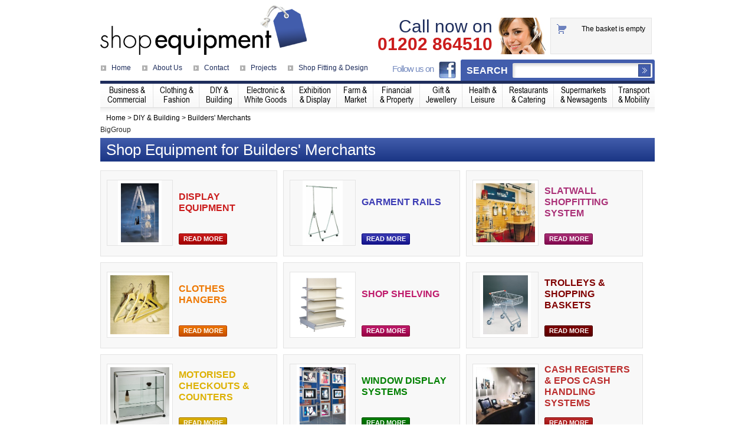

--- FILE ---
content_type: text/html
request_url: https://shopequip.co.uk/diy+building/builders%27+merchants-G8-S24.html
body_size: 9180
content:
<!DOCTYPE html>
<html xmlns="http://www.w3.org/1999/xhtml" xml:lang="en-gb" lang="en-gb" dir="ltr" >
<head>
	<title>Builders' Merchants | ShopEquip.co.uk</title>
    <meta http-equiv="content-type" content="text/html; charset=utf-8" />

    <meta name="robots" content="index, follow" />
    

    <meta name="keywords" content="john ellis | shop equipment | exhibitions | exhibition equipment | display equipment | literature holders | caem store design | warehouse racking | shop shelving | supermarket shelving | garden center shelving | Shopfitting | counters | showcases | pallet racking | price guns | shelving units fashion displays | warehouse shelving | gondolas | market stalls | gridwall | mesh panels | grid wall | racking & shelving | shop racking | shop fitting | trolleys |warehouse trolleys | shopping baskets | jewellery displays | supermarket trolleys | note counters | cash counters | dress rails"/>
    <meta name="generator" content="" />  

    <link rel="stylesheet" href="/styles/seStyles.css" type="text/css" />
    <link rel="stylesheet" href="/styles/styles.css" type="text/css" />
	<link rel="stylesheet" href="/assets/prettyLoader/css/prettyLoader.css" type="text/css" media="all" />
	<link rel="stylesheet" href="/assets/prettyPhoto/css/prettyPhoto.css" type="text/css" media="all" />

	<script type="text/javascript" src="/assets/jquery-1.8.2.min.js"></script>
	<script type="text/javascript" src="/assets/jquery-ui-1.8.24.custom.min.js"></script>
	<script type="text/javascript" src="/assets/prettyLoader/js/jquery.prettyLoader.js"></script>
	<script type="text/javascript" src="/assets/prettyPhoto/js/jquery.prettyPhoto.js"></script>
	<script type="text/javascript" src="/assets/jquery.zoomer.js"></script>
	<script type="text/javascript" src="/scripts/imagepreloader.js"></script>
	<script type="text/javascript" src="/scripts/seScript.js"></script>
	<script src='https://www.google.com/recaptcha/api.js'></script>
	<script type="text/javascript" >
	
	function OnSubmitSearchSEO()
		{
			if(jQuery('#search #mod_search_searchword').val() == ""){

			  jQuery('#search form').attr('action', 'home.html');
			}
			else {
				var ActionURL = "/search/" + jQuery('#search #mod_search_searchword').val().replace("-", "+") + ".html";
			
			  jQuery('#search form').attr('action', ActionURL);
			  jQuery('#search #mod_search_searchword').val('');
			}
		}

	function OnSubmitSearchNonSEO()
		{
			if(jQuery('#search #mod_search_searchword').val() == ""){

			  jQuery('#search form').attr('action', 'default.asp');
			}
			else {
				var ActionURL = "/default.asp?search=" + jQuery('#search #mod_search_searchword').val().replace("-", "+") + "";
			
			  jQuery('#search form').attr('action', ActionURL);
			  jQuery('#search #mod_search_searchword').val('');
			}
		}

	</script>

    <script type="text/javascript">
    var _gaq = _gaq || [];
    _gaq.push(['_setAccount', 'UA-37375333-1']);
    _gaq.push(['_setDomainName', 'none']);
    _gaq.push(['_setAllowLinker', true]);
    _gaq.push(['_setAllowHash', false])
    _gaq.push(['_trackPageview']);
    _gaq.push(['_trackPageLoadTime']);
    (function () {
        var ga = document.createElement('script'); ga.type = 'text/javascript'; ga.async = true;
        ga.src = ('https:' == document.location.protocol ? 'https://ssl' : 'http://www') + '.google-analytics.com/ga.js';
        var s = document.getElementsByTagName('script')[0]; s.parentNode.insertBefore(ga, s);
    })();

    function gaEvent(link, category, action, label) 
    {
        _gaq.push(['_trackEvent', category, action, label]);
        _gaq.push(function(){setTimeout('document.location = "' + link.href + '"', 50)});
        return false;
    }

    function gaVirtualPageView(url) { _gaq.push(['_trackPageview', url]); }
    </script>

	<!--[if lt IE 7]>
		<div style=' clear: both; text-align:center; position: relative;'>
			<a href="http://www.microsoft.com/windows/internet-explorer/default.aspx?ocid=ie6_countdown_bannercode"><img src="http://www.theie6countdown.com/images/upgrade.jpg" border="0"  alt="" /></a>
		</div>
	<![endif]-->

<!-- Global site tag (gtag.js) - Google AdWords: 1070059862 -->
<script async src="https://www.googletagmanager.com/gtag/js?id=AW-1070059862"></script>
<script>
  window.dataLayer = window.dataLayer || [];
  function gtag(){dataLayer.push(arguments);}
  gtag('js', new Date());

  gtag('config', 'AW-1070059862');
</script>
<script>
  gtag('config', 'AW-1070059862/M2zBCMH_h4UBENain_4D', {
    'phone_conversion_number': '01202 864510'
  });
</script>
<script>
window.addEventListener('load',function(){
if(window.location.href.indexOf('/contact.html?success=true')!=-1)
{
	if(jQuery('#staticpage').is(":visible"))
  {
  	gtag('event', 'conversion', {'send_to': 'AW-1070059862/W6wECIy_goUBENain_4D'});
    
  }
}
});
</script>
<script>
window.addEventListener('load',function(){
if(window.location.href.indexOf('/checkout.html?OrderComplete=true&')!=-1)
{
	if(jQuery('h2:contains("Order processed")').is(":visible"))
  {
    var tot = window.location.href.split('NetTotal=')[1];
      gtag('event', 'conversion', {
          'send_to': 'AW-1070059862/ftWMCI-JiIUBENain_4D',
          'value': tot,
          'currency': 'GBP',
          'transaction_id': ''
      });    
  }
}
});
</script>
</head>
<body id="body" class="first">

	<!-- header -->	
<div id="header">
    <div class="main">
	    <div id="topmenu-wrapper">
	        <div class="topmenu"> 
		    <ul class="menu">

		        <li class=""><a onclick="return gaEvent(this,'Top Menu','click','Home');" href="/home.html"><span>Home</span></a>
		        </li>
		        <li class=""><a onclick="return gaEvent(this,'Top Menu','click','About');" href="/about.html"><span>About Us</span></a>
		        </li>
		        <li class=""><a onclick="return gaEvent(this,'Top Menu','click','Contact');" href="/contact.html"><span>Contact</span></a>
		        </li>
		        <li class=""><a onclick="return gaEvent(this,'Top Menu','click','Projects');" href="/projects.html"><span>Projects</span></a>		        
		        </li>
		        <li class=""><a onclick="return gaEvent(this,'Top Menu','click','Shop Fitting & Design');" href="/shopfittinganddesign.html"><span>Shop Fitting & Design</span></a>		        
		        </li>
		    </ul>		
	        </div> 
	    </div>
	    <div id="logo">
	        <a href="/home.html"><img title="Shop Equipment" alt="Shop Equipment" src="/images/logo.png" /></a>
	    </div>
	    <div id="callnow">
		   <span>Call now on</span>
		   <a href="tel:01202864510">01202 864510</a>
	    </div>
	    <div class="basketsummary">
		    
		<div id="minibasket">
			The basket is empty
  		</div>


	    </div>
	    <div class="bigmenu"> 
	        <script type="text/javascript" src="/scripts/ddsmoothmenu.js"></script>
	        <div class='ddsmoothmenu' id='smoothmenu1'>
		        <div id="relative_div" style="position:relative;z-index:0">
                </div>

<ul class="level1"><li class="level1 parent item6"><a onclick="return gaEvent(this,'Business Category Menu','click','Business &amp; Commercial');" class="level1 item6 parent" href="/business+commercial-G6.html" target="_self" title="Business &amp; Commercial"><span>Business &amp; Commercial</span></a><ul class="level2"><li class="level2 item18"><a onclick="return gaEvent(this,'Business &amp; Commercial Menu','click','Offices');" class="level2 item18" href="/business+commercial/offices-G6-S18.html" target="_self" title="Offices"><span>Offices</span></a></li><li class="level2 item19"><a onclick="return gaEvent(this,'Business &amp; Commercial Menu','click','Reception');" class="level2 item19" href="/business+commercial/reception-G6-S19.html" target="_self" title="Reception"><span>Reception</span></a></li><li class="level2 item20"><a onclick="return gaEvent(this,'Business &amp; Commercial Menu','click','Recruitment Agents');" class="level2 item20" href="/business+commercial/recruitment+agents-G6-S20.html" target="_self" title="Recruitment Agents"><span>Recruitment Agents</span></a></li></ul></li><li class="level1 parent item7"><a onclick="return gaEvent(this,'Business Category Menu','click','Clothing &amp; Fashion');" class="level1 item7 parent" href="/clothing+fashion-G7.html" target="_self" title="Clothing &amp; Fashion"><span>Clothing &amp; Fashion</span></a><ul class="level2"><li class="level2 item21"><a onclick="return gaEvent(this,'Clothing &amp; Fashion Menu','click','Shoe Shops');" class="level2 item21" href="/clothing+fashion/shoe+shops-G7-S21.html" target="_self" title="Shoe Shops"><span>Shoe Shops</span></a></li><li class="level2 item22"><a onclick="return gaEvent(this,'Clothing &amp; Fashion Menu','click','Dry Cleaners');" class="level2 item22" href="/clothing+fashion/dry+cleaners-G7-S22.html" target="_self" title="Dry Cleaners"><span>Dry Cleaners</span></a></li><li class="level2 item23"><a onclick="return gaEvent(this,'Clothing &amp; Fashion Menu','click','Clothes Shops');" class="level2 item23" href="/clothing+fashion/clothes+shops-G7-S23.html" target="_self" title="Clothes Shops"><span>Clothes Shops</span></a></li></ul></li><li class="level1 parent item8"><a onclick="return gaEvent(this,'Business Category Menu','click','DIY &amp; Building');" class="level1 item8 parent" href="/diy+building-G8.html" target="_self" title="DIY &amp; Building"><span>DIY &amp; Building</span></a><ul class="level2"><li class="level2 item24"><a onclick="return gaEvent(this,'DIY &amp; Building Menu','click','Builders Merchants');" class="level2 item24" href="/diy+building/builders%27+merchants-G8-S24.html" target="_self" title="Builders' Merchants"><span>Builders' Merchants</span></a></li><li class="level2 item25"><a onclick="return gaEvent(this,'DIY &amp; Building Menu','click','DIY Shops');" class="level2 item25" href="/diy+building/diy+shops-G8-S25.html" target="_self" title="DIY Shops"><span>DIY Shops</span></a></li><li class="level2 item26"><a onclick="return gaEvent(this,'DIY &amp; Building Menu','click','Furniture Shops');" class="level2 item26" href="/diy+building/furniture+shops-G8-S26.html" target="_self" title="Furniture Shops"><span>Furniture Shops</span></a></li><li class="level2 item27"><a onclick="return gaEvent(this,'DIY &amp; Building Menu','click','Garden Centres');" class="level2 item27" href="/diy+building/garden+centres-G8-S27.html" target="_self" title="Garden Centres"><span>Garden Centres</span></a></li><li class="level2 item28"><a onclick="return gaEvent(this,'DIY &amp; Building Menu','click','Hardware Stores');" class="level2 item28" href="/diy+building/hardware+stores-G8-S28.html" target="_self" title="Hardware Stores"><span>Hardware Stores</span></a></li><li class="level2 item29"><a onclick="return gaEvent(this,'DIY &amp; Building Menu','click','Homeware Shops');" class="level2 item29" href="/diy+building/homeware+shops-G8-S29.html" target="_self" title="Homeware Shops"><span>Homeware Shops</span></a></li></ul></li><li class="level1 parent item9"><a onclick="return gaEvent(this,'Business Category Menu','click','Electronic &amp; White Goods');" class="level1 item9 parent" href="/electronic+white+goods-G9.html" target="_self" title="Electronic &amp; White Goods"><span>Electronic &amp; White Goods</span></a><ul class="level2"><li class="level2 item30"><a onclick="return gaEvent(this,'Electronic &amp; White Goods Menu','click','CD / DVD Shops');" class="level2 item30" href="/electronic+white+goods/cd+dvd+shops-G9-S30.html" target="_self" title="CD / DVD Shops"><span>CD / DVD Shops</span></a></li><li class="level2 item31"><a onclick="return gaEvent(this,'Electronic &amp; White Goods Menu','click','TV / Video / HiFi Shops');" class="level2 item31" href="/electronic+white+goods/tv+video+hifi+shops-G9-S31.html" target="_self" title="TV / Video / HiFi Shops"><span>TV / Video / HiFi Shops</span></a></li><li class="level2 item32"><a onclick="return gaEvent(this,'Electronic &amp; White Goods Menu','click','Computer Shops');" class="level2 item32" href="/electronic+white+goods/computer+shops-G9-S32.html" target="_self" title="Computer Shops"><span>Computer Shops</span></a></li><li class="level2 item33"><a onclick="return gaEvent(this,'Electronic &amp; White Goods Menu','click','Phone / Mobile Shops');" class="level2 item33" href="/electronic+white+goods/phone+mobile+shops-G9-S33.html" target="_self" title="Phone / Mobile Shops"><span>Phone / Mobile Shops</span></a></li><li class="level2 item34"><a onclick="return gaEvent(this,'Electronic &amp; White Goods Menu','click','Camera / Camcorder Shops');" class="level2 item34" href="/electronic+white+goods/camera+camcorder+shops-G9-S34.html" target="_self" title="Camera / Camcorder Shops"><span>Camera / Camcorder Shops</span></a></li><li class="level2 item35"><a onclick="return gaEvent(this,'Electronic &amp; White Goods Menu','click','Video Game Shops');" class="level2 item35" href="/electronic+white+goods/video+game+shops-G9-S35.html" target="_self" title="Video Game Shops"><span>Video Game Shops</span></a></li></ul></li><li class="level1 parent item10"><a onclick="return gaEvent(this,'Business Category Menu','click','Exhibition &amp; Display');" class="level1 item10 parent" href="/exhibition+display-G10.html" target="_self" title="Exhibition &amp; Display"><span>Exhibition &amp; Display</span></a><ul class="level2"><li class="level2 item36"><a onclick="return gaEvent(this,'Exhibition &amp; Display Menu','click','Museums');" class="level2 item36" href="/exhibition+display/museums-G10-S36.html" target="_self" title="Museums"><span>Museums</span></a></li><li class="level2 item37"><a onclick="return gaEvent(this,'Exhibition &amp; Display Menu','click','Exhibition Centres');" class="level2 item37" href="/exhibition+display/exhibition+centres-G10-S37.html" target="_self" title="Exhibition Centres"><span>Exhibition Centres</span></a></li><li class="level2 item38"><a onclick="return gaEvent(this,'Exhibition &amp; Display Menu','click','Art Galleries');" class="level2 item38" href="/exhibition+display/art+galleries-G10-S38.html" target="_self" title="Art Galleries"><span>Art Galleries</span></a></li></ul></li><li class="level1 parent item11"><a onclick="return gaEvent(this,'Business Category Menu','click','Farm &amp; Market');" class="level1 item11 parent" href="/farm+market-G11.html" target="_self" title="Farm &amp; Market"><span>Farm &amp; Market</span></a><ul class="level2"><li class="level2 item39"><a onclick="return gaEvent(this,'Farm &amp; Market Menu','click','Farm Shops');" class="level2 item39" href="/farm+market/farm+shops-G11-S39.html" target="_self" title="Farm Shops"><span>Farm Shops</span></a></li><li class="level2 item40"><a onclick="return gaEvent(this,'Farm &amp; Market Menu','click','Market Stalls');" class="level2 item40" href="/farm+market/market+stalls-G11-S40.html" target="_self" title="Market Stalls"><span>Market Stalls</span></a></li></ul></li><li class="level1 parent item12"><a onclick="return gaEvent(this,'Business Category Menu','click','Financial &amp; Property');" class="level1 item12 parent" href="/financial+property-G12.html" target="_self" title="Financial &amp; Property"><span>Financial &amp; Property</span></a><ul class="level2"><li class="level2 item41"><a onclick="return gaEvent(this,'Financial &amp; Property Menu','click','Banks / Building Societies');" class="level2 item41" href="/financial+property/banks+building+societies-G12-S41.html" target="_self" title="Banks / Building Societies"><span>Banks / Building Societies</span></a></li><li class="level2 item42"><a onclick="return gaEvent(this,'Financial &amp; Property Menu','click','Estate Agents');" class="level2 item42" href="/financial+property/estate+agents-G12-S42.html" target="_self" title="Estate Agents"><span>Estate Agents</span></a></li></ul></li><li class="level1 parent item13"><a onclick="return gaEvent(this,'Business Category Menu','click','Gift &amp; Jewellery');" class="level1 item13 parent" href="/gift+jewellery-G13.html" target="_self" title="Gift &amp; Jewellery"><span>Gift &amp; Jewellery</span></a><ul class="level2"><li class="level2 item43"><a onclick="return gaEvent(this,'Gift &amp; Jewellery Menu','click','Card Shops');" class="level2 item43" href="/gift+jewellery/card+shops-G13-S43.html" target="_self" title="Card Shops"><span>Card Shops</span></a></li><li class="level2 item44"><a onclick="return gaEvent(this,'Gift &amp; Jewellery Menu','click','Florist Shops');" class="level2 item44" href="/gift+jewellery/florist+shops-G13-S44.html" target="_self" title="Florist Shops"><span>Florist Shops</span></a></li><li class="level2 item45"><a onclick="return gaEvent(this,'Gift &amp; Jewellery Menu','click','Jewellery / Watch Shops');" class="level2 item45" href="/gift+jewellery/jewellery+watch+shops-G13-S45.html" target="_self" title="Jewellery / Watch Shops"><span>Jewellery / Watch Shops</span></a></li></ul></li><li class="level1 parent item14"><a onclick="return gaEvent(this,'Business Category Menu','click','Health &amp; Leisure');" class="level1 item14 parent" href="/health+leisure-G14.html" target="_self" title="Health &amp; Leisure"><span>Health &amp; Leisure</span></a><ul class="level2"><li class="level2 item46"><a onclick="return gaEvent(this,'Health &amp; Leisure Menu','click','Nightclubs');" class="level2 item46" href="/health+leisure/nightclubs-G14-S46.html" target="_self" title="Nightclubs"><span>Nightclubs</span></a></li><li class="level2 item47"><a onclick="return gaEvent(this,'Health &amp; Leisure Menu','click','Hairdressers / Beauty Salons');" class="level2 item47" href="/health+leisure/hairdressers+beauty+salons-G14-S47.html" target="_self" title="Hairdressers / Beauty Salons"><span>Hairdressers / Beauty Salons</span></a></li><li class="level2 item48"><a onclick="return gaEvent(this,'Health &amp; Leisure Menu','click','Travel Agents');" class="level2 item48" href="/health+leisure/travel+agents-G14-S48.html" target="_self" title="Travel Agents"><span>Travel Agents</span></a></li><li class="level2 item49"><a onclick="return gaEvent(this,'Health &amp; Leisure Menu','click','Book Shops');" class="level2 item49" href="/health+leisure/book+shops-G14-S49.html" target="_self" title="Book Shops"><span>Book Shops</span></a></li><li class="level2 item50"><a onclick="return gaEvent(this,'Health &amp; Leisure Menu','click','Libraries');" class="level2 item50" href="/health+leisure/libraries-G14-S50.html" target="_self" title="Libraries"><span>Libraries</span></a></li><li class="level2 item51"><a onclick="return gaEvent(this,'Health &amp; Leisure Menu','click','Toys / Games Shops');" class="level2 item51" href="/health+leisure/toys+games+shops-G14-S51.html" target="_self" title="Toys / Games Shops"><span>Toys / Games Shops</span></a></li><li class="level2 item52"><a onclick="return gaEvent(this,'Health &amp; Leisure Menu','click','Doctors Surgery / Hospital');" class="level2 item52" href="/health+leisure/doctors%27+surgery+hospital-G14-S52.html" target="_self" title="Doctors' Surgery / Hospital"><span>Doctors' Surgery / Hospital</span></a></li><li class="level2 item53"><a onclick="return gaEvent(this,'Health &amp; Leisure Menu','click','Sports Shops');" class="level2 item53" href="/health+leisure/sports+shops-G14-S53.html" target="_self" title="Sports Shops"><span>Sports Shops</span></a></li><li class="level2 item54"><a onclick="return gaEvent(this,'Health &amp; Leisure Menu','click','Gyms / Leisure Centres');" class="level2 item54" href="/health+leisure/gyms+leisure+centres-G14-S54.html" target="_self" title="Gyms / Leisure Centres"><span>Gyms / Leisure Centres</span></a></li><li class="level2 item55"><a onclick="return gaEvent(this,'Health &amp; Leisure Menu','click','Cinemas');" class="level2 item55" href="/health+leisure/cinemas-G14-S55.html" target="_self" title="Cinemas"><span>Cinemas</span></a></li><li class="level2 item56"><a onclick="return gaEvent(this,'Health &amp; Leisure Menu','click','Music / Instrument Shops');" class="level2 item56" href="/health+leisure/music+instrument+shops-G14-S56.html" target="_self" title="Music / Instrument Shops"><span>Music / Instrument Shops</span></a></li><li class="level2 item57"><a onclick="return gaEvent(this,'Health &amp; Leisure Menu','click','Chemists');" class="level2 item57" href="/health+leisure/chemists-G14-S57.html" target="_self" title="Chemists"><span>Chemists</span></a></li></ul></li><li class="level1 parent item15"><a onclick="return gaEvent(this,'Business Category Menu','click','Restaurants &amp; Catering');" class="level1 item15 parent" href="/restaurants+catering-G15.html" target="_self" title="Restaurants &amp; Catering"><span>Restaurants &amp; Catering</span></a><ul class="level2"><li class="level2 item58"><a onclick="return gaEvent(this,'Restaurants &amp; Catering Menu','click','Bakers Shops');" class="level2 item58" href="/restaurants+catering/bakers%27+shops-G15-S58.html" target="_self" title="Bakers' Shops"><span>Bakers' Shops</span></a></li><li class="level2 item59"><a onclick="return gaEvent(this,'Restaurants &amp; Catering Menu','click','Bars / Pubs');" class="level2 item59" href="/restaurants+catering/bars+pubs-G15-S59.html" target="_self" title="Bars / Pubs"><span>Bars / Pubs</span></a></li><li class="level2 item60"><a onclick="return gaEvent(this,'Restaurants &amp; Catering Menu','click','Butchers / Fishmongers');" class="level2 item60" href="/restaurants+catering/butchers+fishmongers-G15-S60.html" target="_self" title="Butchers / Fishmongers"><span>Butchers / Fishmongers</span></a></li><li class="level2 item61"><a onclick="return gaEvent(this,'Restaurants &amp; Catering Menu','click','Restaurants / Cafes');" class="level2 item61" href="/restaurants+catering/restaurants+cafes-G15-S61.html" target="_self" title="Restaurants / Cafes"><span>Restaurants / Cafes</span></a></li><li class="level2 item62"><a onclick="return gaEvent(this,'Restaurants &amp; Catering Menu','click','Sandwich Shops');" class="level2 item62" href="/restaurants+catering/sandwich+shops-G15-S62.html" target="_self" title="Sandwich Shops"><span>Sandwich Shops</span></a></li><li class="level2 item63"><a onclick="return gaEvent(this,'Restaurants &amp; Catering Menu','click','Greengrocers');" class="level2 item63" href="/restaurants+catering/greengrocers-G15-S63.html" target="_self" title="Greengrocers"><span>Greengrocers</span></a></li><li class="level2 item64"><a onclick="return gaEvent(this,'Restaurants &amp; Catering Menu','click','Fast Food');" class="level2 item64" href="/restaurants+catering/fast+food-G15-S64.html" target="_self" title="Fast Food"><span>Fast Food</span></a></li><li class="level2 item65"><a onclick="return gaEvent(this,'Restaurants &amp; Catering Menu','click','Delicatessen');" class="level2 item65" href="/restaurants+catering/delicatessen-G15-S65.html" target="_self" title="Delicatessen"><span>Delicatessen</span></a></li></ul></li><li class="level1 parent item16"><a onclick="return gaEvent(this,'Business Category Menu','click','Supermarkets &amp; Newsagents');" class="level1 item16 parent" href="/supermarkets+newsagents-G16.html" target="_self" title="Supermarkets &amp; Newsagents"><span>Supermarkets &amp; Newsagents</span></a><ul class="level2"><li class="level2 item66"><a onclick="return gaEvent(this,'Supermarkets &amp; Newsagents Menu','click','Newsagents');" class="level2 item66" href="/supermarkets+newsagents/newsagents-G16-S66.html" target="_self" title="Newsagents"><span>Newsagents</span></a></li><li class="level2 item67"><a onclick="return gaEvent(this,'Supermarkets &amp; Newsagents Menu','click','Supermarkets');" class="level2 item67" href="/supermarkets+newsagents/supermarkets-G16-S67.html" target="_self" title="Supermarkets"><span>Supermarkets</span></a></li><li class="level2 item68"><a onclick="return gaEvent(this,'Supermarkets &amp; Newsagents Menu','click','Convenience Stores');" class="level2 item68" href="/supermarkets+newsagents/convenience+stores-G16-S68.html" target="_self" title="Convenience Stores"><span>Convenience Stores</span></a></li></ul></li><li class="level1 parent item17 lastitem"><a onclick="return gaEvent(this,'Business Category Menu','click','Transport &amp; Mobility');" class="level1 item17 parent" href="/transport+mobility-G17.html" target="_self" title="Transport &amp; Mobility"><span>Transport &amp; Mobility</span></a><ul class="level2 lastitem"><li class="level2 item69"><a onclick="return gaEvent(this,'Transport &amp; Mobility Menu','click','Cycle / Motorbike Shops');" class="level2 item69" href="/transport+mobility/cycle+motorbike+shops-G17-S69.html" target="_self" title="Cycle / Motorbike Shops"><span>Cycle / Motorbike Shops</span></a></li><li class="level2 item70"><a onclick="return gaEvent(this,'Transport &amp; Mobility Menu','click','Motor Mechanics / Garages');" class="level2 item70" href="/transport+mobility/motor+mechanics+garages-G17-S70.html" target="_self" title="Motor Mechanics / Garages"><span>Motor Mechanics / Garages</span></a></li><li class="level2 item71"><a onclick="return gaEvent(this,'Transport &amp; Mobility Menu','click','Car Dealerships');" class="level2 item71" href="/transport+mobility/car+dealerships-G17-S71.html" target="_self" title="Car Dealerships"><span>Car Dealerships</span></a></li><li class="level2 item72"><a onclick="return gaEvent(this,'Transport &amp; Mobility Menu','click','Motorway Services');" class="level2 item72" href="/transport+mobility/motorway+services-G17-S72.html" target="_self" title="Motorway Services"><span>Motorway Services</span></a></li><li class="level2 item73"><a onclick="return gaEvent(this,'Transport &amp; Mobility Menu','click','Train Stations');" class="level2 item73" href="/transport+mobility/train+stations-G17-S73.html" target="_self" title="Train Stations"><span>Train Stations</span></a></li><li class="level2 item74"><a onclick="return gaEvent(this,'Transport &amp; Mobility Menu','click','Bus Stations');" class="level2 item74" href="/transport+mobility/bus+stations-G17-S74.html" target="_self" title="Bus Stations"><span>Bus Stations</span></a></li><li class="level2 item75"><a onclick="return gaEvent(this,'Transport &amp; Mobility Menu','click','Petrol Stations');" class="level2 item75" href="/transport+mobility/petrol+stations-G17-S75.html" target="_self" title="Petrol Stations"><span>Petrol Stations</span></a></li></ul></li></ul>

	        </div>		
	    </div> 
		<div id="follow_us">
			Follow us on&nbsp;&nbsp;
			<a target="_blank" href="http://www.facebook.com/pages/Shop-Equipment-Ltd/195677560519519"><img src="/images/facebook.jpg" title="Facebook" alt="Facebook" /></a>
			<a style="display:none" target="_blank" href="http://twitter.com"><img src="/images/twitter.jpg" title="Twitter" alt="Twitter" /></a>
		</div>
        <div id="search">
			<h3>Search</h3> 
			<form action="home.html" method="post">
				<div class="search">
					<input name="search" id="mod_search_searchword" maxlength="140" alt="" class="inputbox" type="text" size="140" value=""  onblur="if(this.value=='') this.value='';" onfocus="if(this.value=='') this.value='';" /><input type="submit" value="" class="button" onclick="OnSubmitSearchNonSEO();"/>	
				</div>
			</form>
        </div>
		<div class="breadcrumb">
            <span itemtype="http://data-vocabulary.org/Breadcrumb" itemscope=""><a itemprop="url" href="/home.html?viewtype=1&amp;pagesize=100"><span itemprop="title">Home</span></a><span> > </span><span itemtype="http://data-vocabulary.org/Breadcrumb" itemscope=""><a itemprop="url" href="/diy+building-G8.html"><span itemprop="title">DIY &amp; Building</span></a></span><span> > </span><span>Builders' Merchants</span></span>
		</div>
    </div>
</div>
<!-- END header -->

<div class="main">		
 <div class="page-content">
 BigGroup<div class="level2-shop-type-wrapper"><div class="level2-title-bar vertical-gradient"><h2>Shop Equipment for Builders' Merchants</h2></div><style type="text/css">.level2-shop-type-wrapper a:hover .colourCB1D1D {border-color:#CB1D1D;}</style><a onclick="return gaEvent(this,'Builders' Merchants Menu','click','Display Equipment');" href="/diy+building/builders%27+merchants/display+equipment-G8-S24-C5.html"><span class="banner-bottom-box colourCB1D1D"><span class="banner-bottom-image-wrapper"><img src="/admin/uploads/p146_300.jpg" alt="Display Equipment" title="Display Equipment"/></span><span class="banner-bottom-title-wrapper" style="color:#CB1D1D"><span>Display Equipment</span></span><span class="banner-bottom-desc-wrapper"></span><span class="banner-bottom-readmore-button dark-border vertical-gradient" style="background-color:#CB1D1D"><span>READ MORE</span></span></span></a><style type="text/css">.level2-shop-type-wrapper a:hover .colour3C3CB4 {border-color:#3C3CB4;}</style><a onclick="return gaEvent(this,'Builders' Merchants Menu','click','Garment Rails ');" href="/diy+building/builders%27+merchants/garment+rails-G8-S24-C6.html"><span class="banner-bottom-box colour3C3CB4"><span class="banner-bottom-image-wrapper"><img src="/admin/uploads/263_HB_FF77.jpg" alt="Garment Rails " title="Garment Rails "/></span><span class="banner-bottom-title-wrapper" style="color:#3C3CB4"><span>Garment Rails </span></span><span class="banner-bottom-desc-wrapper"></span><span class="banner-bottom-readmore-button dark-border vertical-gradient" style="background-color:#3C3CB4"><span>READ MORE</span></span></span></a><style type="text/css">.level2-shop-type-wrapper a:hover .colourAA3077 {border-color:#AA3077;}</style><a onclick="return gaEvent(this,'Builders' Merchants Menu','click','Slatwall Shopfitting System');" href="/diy+building/builders%27+merchants/slatwall+shopfitting+system-G8-S24-C18.html"><span class="banner-bottom-box colourAA3077"><span class="banner-bottom-image-wrapper"><img src="/admin/uploads/slatwallpic3.jpg" alt="Slatwall Shopfitting System" title="Slatwall Shopfitting System"/></span><span class="banner-bottom-title-wrapper" style="color:#AA3077"><span>Slatwall Shopfitting System</span></span><span class="banner-bottom-desc-wrapper"></span><span class="banner-bottom-readmore-button dark-border vertical-gradient" style="background-color:#AA3077"><span>READ MORE</span></span></span></a><style type="text/css">.level2-shop-type-wrapper a:hover .colourEE7700 {border-color:#EE7700;}</style><a onclick="return gaEvent(this,'Builders' Merchants Menu','click','Clothes Hangers');" href="/diy+building/builders%27+merchants/clothes+hangers-G8-S24-C23.html"><span class="banner-bottom-box colourEE7700"><span class="banner-bottom-image-wrapper"><img src="/admin/uploads/M.HangerIntro.jpg" alt="Clothes Hangers" title="Clothes Hangers"/></span><span class="banner-bottom-title-wrapper" style="color:#EE7700"><span>Clothes Hangers</span></span><span class="banner-bottom-desc-wrapper"></span><span class="banner-bottom-readmore-button dark-border vertical-gradient" style="background-color:#EE7700"><span>READ MORE</span></span></span></a><style type="text/css">.level2-shop-type-wrapper a:hover .colourBF1B6C {border-color:#BF1B6C;}</style><a onclick="return gaEvent(this,'Builders' Merchants Menu','click','Shop Shelving ');" href="/diy+building/builders%27+merchants/shop+shelving-G8-S24-C48.html"><span class="banner-bottom-box colourBF1B6C"><span class="banner-bottom-image-wrapper"><img src="/admin/uploads/412_shelvingintro.jpg" alt="Shop Shelving " title="Shop Shelving "/></span><span class="banner-bottom-title-wrapper" style="color:#BF1B6C"><span>Shop Shelving </span></span><span class="banner-bottom-desc-wrapper"></span><span class="banner-bottom-readmore-button dark-border vertical-gradient" style="background-color:#BF1B6C"><span>READ MORE</span></span></span></a><style type="text/css">.level2-shop-type-wrapper a:hover .colour800000 {border-color:#800000;}</style><a onclick="return gaEvent(this,'Builders' Merchants Menu','click','Trolleys &amp; Shopping Baskets');" href="/diy+building/builders%27+merchants/trolleys+shopping+baskets-G8-S24-C55.html"><span class="banner-bottom-box colour800000"><span class="banner-bottom-image-wrapper"><img src="/admin/uploads/TB.SS80L.jpg" alt="Trolleys &amp; Shopping Baskets" title="Trolleys &amp; Shopping Baskets"/></span><span class="banner-bottom-title-wrapper" style="color:#800000"><span>Trolleys &amp; Shopping Baskets</span></span><span class="banner-bottom-desc-wrapper"></span><span class="banner-bottom-readmore-button dark-border vertical-gradient" style="background-color:#800000"><span>READ MORE</span></span></span></a><style type="text/css">.level2-shop-type-wrapper a:hover .colourDDB103 {border-color:#DDB103;}</style><a onclick="return gaEvent(this,'Builders' Merchants Menu','click','Motorised Checkouts &amp; Counters');" href="/diy+building/builders%27+merchants/motorised+checkouts+counters-G8-S24-C62.html"><span class="banner-bottom-box colourDDB103"><span class="banner-bottom-image-wrapper"><img src="/admin/uploads/UB001New.jpg" alt="Motorised Checkouts &amp; Counters" title="Motorised Checkouts &amp; Counters"/></span><span class="banner-bottom-title-wrapper" style="color:#DDB103"><span>Motorised Checkouts &amp; Counters</span></span><span class="banner-bottom-desc-wrapper"></span><span class="banner-bottom-readmore-button dark-border vertical-gradient" style="background-color:#DDB103"><span>READ MORE</span></span></span></a><style type="text/css">.level2-shop-type-wrapper a:hover .colour008000 {border-color:#008000;}</style><a onclick="return gaEvent(this,'Builders' Merchants Menu','click','Window Display Systems');" href="/diy+building/builders%27+merchants/window+display+systems-G8-S24-C68.html"><span class="banner-bottom-box colour008000"><span class="banner-bottom-image-wrapper"><img src="/admin/uploads/windowdisplays.jpg" alt="Window Display Systems" title="Window Display Systems"/></span><span class="banner-bottom-title-wrapper" style="color:#008000"><span>Window Display Systems</span></span><span class="banner-bottom-desc-wrapper"></span><span class="banner-bottom-readmore-button dark-border vertical-gradient" style="background-color:#008000"><span>READ MORE</span></span></span></a><style type="text/css">.level2-shop-type-wrapper a:hover .colourBB2D2D {border-color:#BB2D2D;}</style><a onclick="return gaEvent(this,'Builders' Merchants Menu','click','Cash Registers &amp; EPOS Cash Handling Systems');" href="/diy+building/builders%27+merchants/cash+registers+epos+cash+handling+systems-G8-S24-C71.html"><span class="banner-bottom-box colourBB2D2D"><span class="banner-bottom-image-wrapper"><img src="/admin/uploads/Geller Introduction.jpg" alt="Cash Registers &amp; EPOS Cash Handling Systems" title="Cash Registers &amp; EPOS Cash Handling Systems"/></span><span class="banner-bottom-title-wrapper" style="color:#BB2D2D"><span>Cash Registers &amp; EPOS Cash Handling Systems</span></span><span class="banner-bottom-desc-wrapper"></span><span class="banner-bottom-readmore-button dark-border vertical-gradient" style="background-color:#BB2D2D"><span>READ MORE</span></span></span></a><style type="text/css">.level2-shop-type-wrapper a:hover .colourE04020 {border-color:#E04020;}</style><a onclick="return gaEvent(this,'Builders' Merchants Menu','click','Barrier &amp; Queuing Systems');" href="/diy+building/builders%27+merchants/barrier+queuing+systems-G8-S24-C88.html"><span class="banner-bottom-box colourE04020"><span class="banner-bottom-image-wrapper"><img src="/admin/uploads/402_TS.3048_slimline_advance_300.jpg" alt="Barrier &amp; Queuing Systems" title="Barrier &amp; Queuing Systems"/></span><span class="banner-bottom-title-wrapper" style="color:#E04020"><span>Barrier &amp; Queuing Systems</span></span><span class="banner-bottom-desc-wrapper"></span><span class="banner-bottom-readmore-button dark-border vertical-gradient" style="background-color:#E04020"><span>READ MORE</span></span></span></a><style type="text/css">.level2-shop-type-wrapper a:hover .colour51158F {border-color:#51158F;}</style><a onclick="return gaEvent(this,'Builders' Merchants Menu','click','Tube &amp; Clamp Display System');" href="/diy+building/builders%27+merchants/tube+clamp+display+system-G8-S24-C96.html"><span class="banner-bottom-box colour51158F"><span class="banner-bottom-image-wrapper"><img src="/admin/uploads/476_TubeClamp_Intro.jpg" alt="Tube &amp; Clamp Display System" title="Tube &amp; Clamp Display System"/></span><span class="banner-bottom-title-wrapper" style="color:#51158F"><span>Tube &amp; Clamp Display System</span></span><span class="banner-bottom-desc-wrapper"></span><span class="banner-bottom-readmore-button dark-border vertical-gradient" style="background-color:#51158F"><span>READ MORE</span></span></span></a><style type="text/css">.level2-shop-type-wrapper a:hover .colourF0F300 {border-color:#F0F300;}</style><a onclick="return gaEvent(this,'Builders' Merchants Menu','click','Peg Board Display System');" href="/diy+building/builders%27+merchants/peg+board+display+system-G8-S24-C98.html"><span class="banner-bottom-box colourF0F300"><span class="banner-bottom-image-wrapper"><img src="/admin/uploads/PegIntrpage.jpg" alt="Peg Board Display System" title="Peg Board Display System"/></span><span class="banner-bottom-title-wrapper" style="color:#000"><span>Peg Board Display System</span></span><span class="banner-bottom-desc-wrapper"></span><span class="banner-bottom-readmore-button dark-border vertical-gradient" style="background-color:#F0F300"><span style="color:#000">READ MORE</span></span></span></a><style type="text/css">.level2-shop-type-wrapper a:hover .colourA0A0A0 {border-color:#A0A0A0;}</style><a onclick="return gaEvent(this,'Builders' Merchants Menu','click','Gridwall Shopfitting Exhibition System');" href="/diy+building/builders%27+merchants/gridwall+shopfitting+exhibition+system-G8-S24-C104.html"><span class="banner-bottom-box colourA0A0A0"><span class="banner-bottom-image-wrapper"><img src="/admin/uploads/grid wall mix.jpg" alt="Gridwall Shopfitting Exhibition System" title="Gridwall Shopfitting Exhibition System"/></span><span class="banner-bottom-title-wrapper" style="color:#A0A0A0"><span>Gridwall Shopfitting Exhibition System</span></span><span class="banner-bottom-desc-wrapper"></span><span class="banner-bottom-readmore-button dark-border vertical-gradient" style="background-color:#A0A0A0"><span>READ MORE</span></span></span></a><style type="text/css">.level2-shop-type-wrapper a:hover .colour5f3329 {border-color:#5f3329;}</style><a onclick="return gaEvent(this,'Builders' Merchants Menu','click','Pavement Signs &amp; A Boards');" href="/diy+building/builders%27+merchants/pavement+signs+a+boards-G8-S24-C117.html"><span class="banner-bottom-box colour5f3329"><span class="banner-bottom-image-wrapper"><img src="/admin/uploads/596_G.02EURASIGN.jpg" alt="Pavement Signs &amp; A Boards" title="Pavement Signs &amp; A Boards"/></span><span class="banner-bottom-title-wrapper" style="color:#5f3329"><span>Pavement Signs &amp; A Boards</span></span><span class="banner-bottom-desc-wrapper"></span><span class="banner-bottom-readmore-button dark-border vertical-gradient" style="background-color:#5f3329"><span>READ MORE</span></span></span></a><style type="text/css">.level2-shop-type-wrapper a:hover .colour004000 {border-color:#004000;}</style><a onclick="return gaEvent(this,'Builders' Merchants Menu','click','Brochure Holders &amp; Information Holders');" href="/diy+building/builders%27+merchants/brochure+holders+information+holders-G8-S24-C141.html"><span class="banner-bottom-box colour004000"><span class="banner-bottom-image-wrapper"><img src="/admin/uploads/BrochureholdersIntroPic.jpg" alt="Brochure Holders &amp; Information Holders" title="Brochure Holders &amp; Information Holders"/></span><span class="banner-bottom-title-wrapper" style="color:#004000"><span>Brochure Holders &amp; Information Holders</span></span><span class="banner-bottom-desc-wrapper"></span><span class="banner-bottom-readmore-button dark-border vertical-gradient" style="background-color:#004000"><span>READ MORE</span></span></span></a><style type="text/css">.level2-shop-type-wrapper a:hover .colour202060 {border-color:#202060;}</style><a onclick="return gaEvent(this,'Builders' Merchants Menu','click','Dump Bins &amp; Wire Works');" href="/diy+building/builders%27+merchants/dump+bins+wire+works-G8-S24-C195.html"><span class="banner-bottom-box colour202060"><span class="banner-bottom-image-wrapper"><img src="/admin/uploads/HB.hdp43_600.jpg" alt="Dump Bins &amp; Wire Works" title="Dump Bins &amp; Wire Works"/></span><span class="banner-bottom-title-wrapper" style="color:#202060"><span>Dump Bins &amp; Wire Works</span></span><span class="banner-bottom-desc-wrapper"></span><span class="banner-bottom-readmore-button dark-border vertical-gradient" style="background-color:#202060"><span>READ MORE</span></span></span></a><style type="text/css">.level2-shop-type-wrapper a:hover .colour4040FF {border-color:#4040FF;}</style><a onclick="return gaEvent(this,'Builders' Merchants Menu','click','Poster Holders &amp; Sign Supports');" href="/diy+building/builders%27+merchants/poster+holders+sign+supports-G8-S24-C238.html"><span class="banner-bottom-box colour4040FF"><span class="banner-bottom-image-wrapper"><img src="/admin/uploads/sign_connectors.jpg" alt="Poster Holders &amp; Sign Supports" title="Poster Holders &amp; Sign Supports"/></span><span class="banner-bottom-title-wrapper" style="color:#4040FF"><span>Poster Holders &amp; Sign Supports</span></span><span class="banner-bottom-desc-wrapper"></span><span class="banner-bottom-readmore-button dark-border vertical-gradient" style="background-color:#4040FF"><span>READ MORE</span></span></span></a><style type="text/css">.level2-shop-type-wrapper a:hover .colour3A513B {border-color:#3A513B;}</style><a onclick="return gaEvent(this,'Builders' Merchants Menu','click','Showcases');" href="/diy+building/builders%27+merchants/showcases-G8-S24-C246.html"><span class="banner-bottom-box colour3A513B"><span class="banner-bottom-image-wrapper"><img src="/admin/uploads/UB14New.jpg" alt="Showcases" title="Showcases"/></span><span class="banner-bottom-title-wrapper" style="color:#3A513B"><span>Showcases</span></span><span class="banner-bottom-desc-wrapper"></span><span class="banner-bottom-readmore-button dark-border vertical-gradient" style="background-color:#3A513B"><span>READ MORE</span></span></span></a><style type="text/css">.level2-shop-type-wrapper a:hover .colour8080FF {border-color:#8080FF;}</style><a onclick="return gaEvent(this,'Builders' Merchants Menu','click','Shop Display Furniture');" href="/diy+building/builders%27+merchants/shop+display+furniture-G8-S24-C251.html"><span class="banner-bottom-box colour8080FF"><span class="banner-bottom-image-wrapper"><img src="/admin/uploads/UG.ExampleImage7.jpg" alt="Shop Display Furniture" title="Shop Display Furniture"/></span><span class="banner-bottom-title-wrapper" style="color:#8080FF"><span>Shop Display Furniture</span></span><span class="banner-bottom-desc-wrapper"></span><span class="banner-bottom-readmore-button dark-border vertical-gradient" style="background-color:#8080FF"><span>READ MORE</span></span></span></a><style type="text/css">.level2-shop-type-wrapper a:hover .colour008000 {border-color:#008000;}</style><a onclick="return gaEvent(this,'Builders' Merchants Menu','click','Exhibition Displays');" href="/diy+building/builders%27+merchants/exhibition+displays-G8-S24-C258.html"><span class="banner-bottom-box colour008000"><span class="banner-bottom-image-wrapper"><img src="/admin/uploads/UB.MetroEX6AcutR.jpg" alt="Exhibition Displays" title="Exhibition Displays"/></span><span class="banner-bottom-title-wrapper" style="color:#008000"><span>Exhibition Displays</span></span><span class="banner-bottom-desc-wrapper"></span><span class="banner-bottom-readmore-button dark-border vertical-gradient" style="background-color:#008000"><span>READ MORE</span></span></span></a><style type="text/css">.level2-shop-type-wrapper a:hover .colourc7a1df {border-color:#c7a1df;}</style><a onclick="return gaEvent(this,'Builders' Merchants Menu','click','Mannequins');" href="/diy+building/builders%27+merchants/mannequins-G8-S24-C284.html"><span class="banner-bottom-box colourc7a1df"><span class="banner-bottom-image-wrapper"><img src="/admin/uploads/MANNEQUINS_front.JPG" alt="Mannequins" title="Mannequins"/></span><span class="banner-bottom-title-wrapper" style="color:#c7a1df"><span>Mannequins</span></span><span class="banner-bottom-desc-wrapper"></span><span class="banner-bottom-readmore-button dark-border vertical-gradient" style="background-color:#c7a1df"><span>READ MORE</span></span></span></a><style type="text/css">.level2-shop-type-wrapper a:hover .colour9797c6 {border-color:#9797c6;}</style><a onclick="return gaEvent(this,'Builders' Merchants Menu','click','Cycle Racks and Car Parking');" href="/diy+building/builders%27+merchants/cycle+racks+and+car+parking-G8-S24-C328.html"><span class="banner-bottom-box colour9797c6"><span class="banner-bottom-image-wrapper"><img src="/admin/uploads/2593_cycle_rack.jpg" alt="Cycle Racks and Car Parking" title="Cycle Racks and Car Parking"/></span><span class="banner-bottom-title-wrapper" style="color:#9797c6"><span>Cycle Racks and Car Parking</span></span><span class="banner-bottom-desc-wrapper"></span><span class="banner-bottom-readmore-button dark-border vertical-gradient" style="background-color:#9797c6"><span>READ MORE</span></span></span></a><style type="text/css">.level2-shop-type-wrapper a:hover .colour000000 {border-color:#000000;}</style><a onclick="return gaEvent(this,'Builders' Merchants Menu','click','Point Of Sale Accessories');" href="/diy+building/builders%27+merchants/point+of+sale+accessories-G8-S24-C435.html"><span class="banner-bottom-box colour000000"><span class="banner-bottom-image-wrapper"><img src="/admin/uploads/3820_Intro_image_1.jpg" alt="Point Of Sale Accessories" title="Point Of Sale Accessories"/></span><span class="banner-bottom-title-wrapper" style="color:#000000"><span>Point Of Sale Accessories</span></span><span class="banner-bottom-desc-wrapper"></span><span class="banner-bottom-readmore-button dark-border vertical-gradient" style="background-color:#000000"><span>READ MORE</span></span></span></a></div>

</div>
</div>
	<div class="wrapper">
	    <div id="footer">
		<div class="space">
		    <div class="wrapper">
			<div class="footerText">
			    <ul class="menu">
		        <li class="item29"><a onclick="return gaEvent(this,'Bottom Menu','click','Home');" href="/home.html"><span>Home</span></a>
		        </li>
		        <li class="item30"><a onclick="return gaEvent(this,'Bottom Menu','click','About');" href="/about.html"><span>About Us</span></a>
		        </li>
		        <li class="item53"><a onclick="return gaEvent(this,'Bottom Menu','click','Contact');" href="/contact.html"><span>Contact</span></a>
		        </li>
		        <li class=""><a onclick="return gaEvent(this,'Bottom Menu','click','Projects');" href="/projects.html"><span>Projects</span></a>		        
		        </li>
		        <li class=""><a onclick="return gaEvent(this,'Bottom Menu','click','Shop Fitting & Design');" href="/shopfittinganddesign.html"><span>Shop Fitting & Design</span></a>		        
		        </li>
                <!-- Removed the Sitemap -->
                <!--
		        <li class=""><a href="/sitemap/"><span>Sitemap</span></a>		        
		        </li>
                -->

			    </ul>
				<div>
					Copyright © 2019 Shop Equipment & Design Limited<br />
Registered In England & Wales. Company No: 10337848<br />
VAT Registration No: GB-280254809<br />
Tel: +44 (0)1202 864510<br />
Fax: +44 (0)1223 327859<br />
Email: <a href="mailto:sales@shopequip.co.uk">sales@shopequip.co.uk</a> <br /> <br /> <br />
				</div> 
			</div>
		    </div>
		</div>
	    </div>	
	</div>
</body>
</html>


--- FILE ---
content_type: application/javascript
request_url: https://shopequip.co.uk/scripts/seScript.js
body_size: 9099
content:
var $j = jQuery.noConflict();
$j(window).load(function () {
    $j("#btn").toggle(function () {
        $j(this).parent(".slideUp").stop().animate({ right: "0" }, 700, "easeOutBounce");
    }, function () {
        $j(this).parent(".slideUp").stop().animate({ right: "-189" }, "slow");
    });
});


/*$j(document).ready(function () {
    $j(function () {
        $j('#select-form').jqTransform({ imgPath: 'images/' });
    });
});
*/


$j(document).ready(function () {
    //accordion begin
    $j("#accordion dt").eq(0).addClass("active");
    $j("#accordion dd").eq(0).show();

    $j("#accordion dt").click(function () {
        $j(this).next("#accordion dd").slideToggle("slow")
	        .siblings("#accordion dd:visible").slideUp("slow");
        $j(this).toggleClass("active");
        $j(this).siblings("#accordion dt").removeClass("active");
        return false;
    });
});

function SafeMail() {
	var emailAddress ="johnellis@shopequip.co.uk";
	location.href = 'mailto:' + encodeURIComponent(emailAddress);
}


function getRGB(color) {
    var result;

    // Look for rgb(num,num,num)
    if (result = /rgb\(\s*([0-9]{1,3})\s*,\s*([0-9]{1,3})\s*,\s*([0-9]{1,3})\s*\)/.exec(color))
        return [parseInt(result[1]), parseInt(result[2]), parseInt(result[3])];

    // Look for rgb(num%,num%,num%)
    if (result = /rgb\(\s*([0-9]+(?:\.[0-9]+)?)\%\s*,\s*([0-9]+(?:\.[0-9]+)?)\%\s*,\s*([0-9]+(?:\.[0-9]+)?)\%\s*\)/.exec(color))
        return [parseFloat(result[1]) * 2.55, parseFloat(result[2]) * 2.55, parseFloat(result[3]) * 2.55];

    // Look for #a0b1c2
    if (result = /#([a-fA-F0-9]{2})([a-fA-F0-9]{2})([a-fA-F0-9]{2})/.exec(color))
        return [parseInt(result[1], 16), parseInt(result[2], 16), parseInt(result[3], 16)];

    // Look for #fff
    if (result = /#([a-fA-F0-9])([a-fA-F0-9])([a-fA-F0-9])/.exec(color))
        return [parseInt(result[1] + result[1], 16), parseInt(result[2] + result[2], 16), parseInt(result[3] + result[3], 16)];
}

function getInternetExplorerVersion()
// Returns the version of Internet Explorer or a -1
// (indicating the use of another browser).
{
  var rv = -1; // Return value assumes failure.
  if (navigator.appName == 'Microsoft Internet Explorer')
  {
    var ua = navigator.userAgent;
    var re  = new RegExp("MSIE ([0-9]{1,}[\.0-9]{0,})");
    if (re.exec(ua) != null)
      rv = parseFloat( RegExp.$1 );
  }
  return rv;
}

var ver = getInternetExplorerVersion();

if (ver > 8.0 | ver < 0) {

    $j(document).ready(function () {
        $j('.dark-border').css('border', function () {
            var rgb = getRGB($j(this).css('background-color'));

            if (rgb != null){

                for (var i = 0; i < rgb.length; i++) {
                    rgb[i] = Math.max(0, rgb[i] - 60);
                }

                var newColor = 'rgb(' + rgb[0] + ',' + rgb[1] + ',' + rgb[2] + ')';

            }
/*            if ($j.browser.webkit) {

                var gradientString = '-webkit-gradient(linear, 0 0, 0 100%, from(' + oldColor + '), to(' + newColor2 + '))';

            }

            if ($j.browser.mozilla) {

                var gradientString = '-moz-linear-gradient(top, ' + oldColor + ', ' + newColor2 + ')';

            }

            var elements = document.getElementsByClassName("vertical-gradient");

            for (var m = 0; m < elements.length; m++) {

                elements[m].style.background = gradientString;
            }
*/
            return '1px solid ' + newColor;

        });
    });


    $j(document).ready(function () {

        if ($j.browser.webkit) {

            $j('.vertical-gradient').css('background', function () {
                var rgb2 = getRGB($j(this).css('background-color'));

                if (rgb2 != null) {

                    var oldColor = 'rgb(' + rgb2[0] + ',' + rgb2[1] + ',' + rgb2[2] + ')';

                    for (var k = 0; k < rgb2.length; k++) {
                        rgb2[k] = Math.max(0, rgb2[k] - 40);
                    }

                    var newColor2 = 'rgb(' + rgb2[0] + ',' + rgb2[1] + ',' + rgb2[2] + ')';
                }

                return '-webkit-gradient(linear, 0 0, 0 100%, from(' + oldColor + '), to(' + newColor2 + '))';

            });

        }

        if ($j.browser.mozilla) {

            $j('.vertical-gradient').css('background', function () {
                var rgb2 = getRGB($j(this).css('background-color'));

                if (rgb2 != null) {

                    var oldColor = 'rgb(' + rgb2[0] + ',' + rgb2[1] + ',' + rgb2[2] + ')';

                    for (var k = 0; k < rgb2.length; k++) {
                        rgb2[k] = Math.max(0, rgb2[k] - 40);
                    }

                    var newColor2 = 'rgb(' + rgb2[0] + ',' + rgb2[1] + ',' + rgb2[2] + ')';
                }

                return '-moz-linear-gradient(top, ' + oldColor + ', ' + newColor2 + ')';

            });

        }

        /*  I think this doesn't work because it can't find the background-color of the element. The background-color is assigned to the element by a different class (not .vertical-gradient).      
        if (ver > 8.0) {

        $j('.vertical-gradient').css('filter', function () {
        var rgb2 = getRGB($j(this).css('background-color'));
        var oldColor = 'rgb(' + rgb2[0] + ',' + rgb2[1] + ',' + rgb2[2] + ')';

        for (var k = 0; k < rgb2.length; k++) {
        rgb2[k] = Math.max(0, rgb2[k] - 40);
        }

        var newColor2 = 'rgb(' + rgb2[0] + ',' + rgb2[1] + ',' + rgb2[2] + ')';

        var msieString = "progid: DXImageTransform.Microsoft.gradient(startColorstr = '" & oldColor & "', endColorstr = '" & newColor2 & "')"

        document.write(msieString);

        return msieString;

        });

        }
        
        
        */
    });

}

/*
$j(document).ready(function () {
    $j('.vertical-gradient:hover').css('background', function () {
        var rgb3 = getRGB($j(this).css('background-color'));
        var oldColor3 = 'rgb(' + rgb3[0] + ',' + rgb3[1] + ',' + rgb3[2] + ')';

        for (var l = 0; l < rgb2.length; l++) {
            rgb3[l] = Math.max(0, rgb3[l] - 60);
        }

        var newColor3 = 'rgb(' + rgb3[0] + ',' + rgb3[1] + ',' + rgb3[2] + ')';

        return '-webkit-gradient(linear, 0 0, 0 100%, from(' + oldColor3 + '), to(' + newColor2 + '))';

    });
});


/*$j(document).ready(function () {

    var rgb2 = getRGB($j('.vertical-gradient').css('background-color'));
    var oldColor = 'rgb(' + rgb2[0] + ',' + rgb2[1] + ',' + rgb2[2] + ')'; 

    for (var k = 0; k < rgb2.length; k++) {
        rgb2[k] = Math.max(0, rgb2[k] - 60);
    }

    var newColor2 = 'rgb(' + rgb2[0] + ',' + rgb2[1] + ',' + rgb2[2] + ')';

    var gradientString = '-webkit-gradient(linear, 0 0, 0 100%, from(' + oldColor + '), to(' + newColor2 + '))';

    var elements = document.getElementsByClassName("vertical-gradient");

    for (var m = 0; m < elements.length; m++) {

        elements[m].style.background = gradientString;
    }

});
*/

preloadImages([
//			'images/nivo-prev-active.png',
//			'images/nivo-next-active.png',
//			'images/search-button-active.png',
			]);


// ---------------- START OF MAINTAIN SCROLL CODE
// define functions
var set_scroll,
    my_scroll;

// if query string in URL contains scroll=nnn, then scroll position will be restored
set_scroll = function () {
	// get query string parameter with "?"
	var search = window.location.search,
        matches;
	// if query string exists
	if (search) {
		// find scroll parameter in query string
		matches = /scroll=(\d+)/.exec(search);
		// jump to the scroll position if scroll parameter exists
		if (matches) {
			window.scrollTo(0, matches[1]);
		}
	}
};

// function appends scroll parameter to the URL or returns scroll value
my_scroll = function (url) {
	var scroll, q;
	// Netscape compliant
	if (typeof (window.pageYOffset) === 'number') {
		scroll = window.pageYOffset;
	}
	// DOM compliant
	else if (document.body && document.body.scrollTop) {
		scroll = document.body.scrollTop;
	}
	// IE6 standards compliant mode
	else if (document.documentElement && document.documentElement.scrollTop) {
		scroll = document.documentElement.scrollTop;
	}
	// needed for IE6 (when vertical scroll bar is on the top)
	else {
		scroll = 0;
	}
	// if input parameter does not exist then return scroll value
	if (url === undefined) {
		return scroll;
	}
	// else append scroll parameter to the URL
	else {
		// set "?" or "&" before scroll parameter
		q = url.indexOf('?') === -1 ? '?' : '&';
		// refresh page with scroll position parameter
		window.location.href = url + q + 'scroll=' + scroll;
	}
};

// add onload event listener
if (window.addEventListener) {
	window.addEventListener('load', set_scroll, false);
}
else if (window.attachEvent) {
	window.attachEvent('onload', set_scroll);
}

// ---------------- END OF MAINTAIN SCROLL CODE

